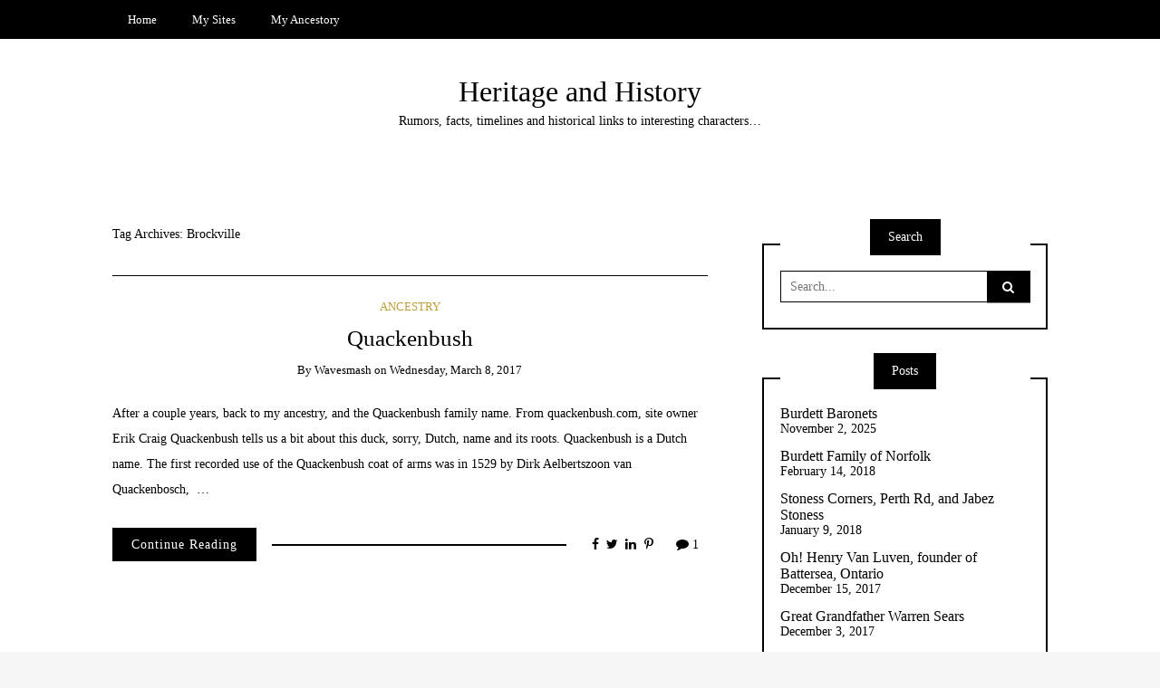

--- FILE ---
content_type: text/html; charset=UTF-8
request_url: https://wavesmash.com/?tag=brockville
body_size: 9098
content:
<!DOCTYPE html>
<!--[if IE 9]><html class="no-js ie9" lang="en-US"><![endif]-->
<!--[if gt IE 9]><!--><html class="no-js" lang="en-US"><!--<![endif]-->

<head>
  <meta charset="UTF-8">
  <meta name="viewport" content="width=device-width, initial-scale=1">
  <link rel="profile" href="https://gmpg.org/xfn/11">
  
	<title>Brockville &#8211; Heritage and History</title>
<meta name='robots' content='max-image-preview:large' />
	<style>img:is([sizes="auto" i], [sizes^="auto," i]) { contain-intrinsic-size: 3000px 1500px }</style>
	<link rel="alternate" type="application/rss+xml" title="Heritage and History &raquo; Feed" href="https://wavesmash.com/?feed=rss2" />
<link rel="alternate" type="application/rss+xml" title="Heritage and History &raquo; Comments Feed" href="https://wavesmash.com/?feed=comments-rss2" />
<link rel="alternate" type="application/rss+xml" title="Heritage and History &raquo; Brockville Tag Feed" href="https://wavesmash.com/?feed=rss2&#038;tag=brockville" />
<script type="text/javascript">
/* <![CDATA[ */
window._wpemojiSettings = {"baseUrl":"https:\/\/s.w.org\/images\/core\/emoji\/16.0.1\/72x72\/","ext":".png","svgUrl":"https:\/\/s.w.org\/images\/core\/emoji\/16.0.1\/svg\/","svgExt":".svg","source":{"concatemoji":"https:\/\/wavesmash.com\/wp-includes\/js\/wp-emoji-release.min.js?ver=6.8.3"}};
/*! This file is auto-generated */
!function(s,n){var o,i,e;function c(e){try{var t={supportTests:e,timestamp:(new Date).valueOf()};sessionStorage.setItem(o,JSON.stringify(t))}catch(e){}}function p(e,t,n){e.clearRect(0,0,e.canvas.width,e.canvas.height),e.fillText(t,0,0);var t=new Uint32Array(e.getImageData(0,0,e.canvas.width,e.canvas.height).data),a=(e.clearRect(0,0,e.canvas.width,e.canvas.height),e.fillText(n,0,0),new Uint32Array(e.getImageData(0,0,e.canvas.width,e.canvas.height).data));return t.every(function(e,t){return e===a[t]})}function u(e,t){e.clearRect(0,0,e.canvas.width,e.canvas.height),e.fillText(t,0,0);for(var n=e.getImageData(16,16,1,1),a=0;a<n.data.length;a++)if(0!==n.data[a])return!1;return!0}function f(e,t,n,a){switch(t){case"flag":return n(e,"\ud83c\udff3\ufe0f\u200d\u26a7\ufe0f","\ud83c\udff3\ufe0f\u200b\u26a7\ufe0f")?!1:!n(e,"\ud83c\udde8\ud83c\uddf6","\ud83c\udde8\u200b\ud83c\uddf6")&&!n(e,"\ud83c\udff4\udb40\udc67\udb40\udc62\udb40\udc65\udb40\udc6e\udb40\udc67\udb40\udc7f","\ud83c\udff4\u200b\udb40\udc67\u200b\udb40\udc62\u200b\udb40\udc65\u200b\udb40\udc6e\u200b\udb40\udc67\u200b\udb40\udc7f");case"emoji":return!a(e,"\ud83e\udedf")}return!1}function g(e,t,n,a){var r="undefined"!=typeof WorkerGlobalScope&&self instanceof WorkerGlobalScope?new OffscreenCanvas(300,150):s.createElement("canvas"),o=r.getContext("2d",{willReadFrequently:!0}),i=(o.textBaseline="top",o.font="600 32px Arial",{});return e.forEach(function(e){i[e]=t(o,e,n,a)}),i}function t(e){var t=s.createElement("script");t.src=e,t.defer=!0,s.head.appendChild(t)}"undefined"!=typeof Promise&&(o="wpEmojiSettingsSupports",i=["flag","emoji"],n.supports={everything:!0,everythingExceptFlag:!0},e=new Promise(function(e){s.addEventListener("DOMContentLoaded",e,{once:!0})}),new Promise(function(t){var n=function(){try{var e=JSON.parse(sessionStorage.getItem(o));if("object"==typeof e&&"number"==typeof e.timestamp&&(new Date).valueOf()<e.timestamp+604800&&"object"==typeof e.supportTests)return e.supportTests}catch(e){}return null}();if(!n){if("undefined"!=typeof Worker&&"undefined"!=typeof OffscreenCanvas&&"undefined"!=typeof URL&&URL.createObjectURL&&"undefined"!=typeof Blob)try{var e="postMessage("+g.toString()+"("+[JSON.stringify(i),f.toString(),p.toString(),u.toString()].join(",")+"));",a=new Blob([e],{type:"text/javascript"}),r=new Worker(URL.createObjectURL(a),{name:"wpTestEmojiSupports"});return void(r.onmessage=function(e){c(n=e.data),r.terminate(),t(n)})}catch(e){}c(n=g(i,f,p,u))}t(n)}).then(function(e){for(var t in e)n.supports[t]=e[t],n.supports.everything=n.supports.everything&&n.supports[t],"flag"!==t&&(n.supports.everythingExceptFlag=n.supports.everythingExceptFlag&&n.supports[t]);n.supports.everythingExceptFlag=n.supports.everythingExceptFlag&&!n.supports.flag,n.DOMReady=!1,n.readyCallback=function(){n.DOMReady=!0}}).then(function(){return e}).then(function(){var e;n.supports.everything||(n.readyCallback(),(e=n.source||{}).concatemoji?t(e.concatemoji):e.wpemoji&&e.twemoji&&(t(e.twemoji),t(e.wpemoji)))}))}((window,document),window._wpemojiSettings);
/* ]]> */
</script>
<style id='wp-emoji-styles-inline-css' type='text/css'>

	img.wp-smiley, img.emoji {
		display: inline !important;
		border: none !important;
		box-shadow: none !important;
		height: 1em !important;
		width: 1em !important;
		margin: 0 0.07em !important;
		vertical-align: -0.1em !important;
		background: none !important;
		padding: 0 !important;
	}
</style>
<link rel='stylesheet' id='wp-block-library-css' href='https://wavesmash.com/wp-includes/css/dist/block-library/style.min.css?ver=6.8.3' type='text/css' media='all' />
<style id='classic-theme-styles-inline-css' type='text/css'>
/*! This file is auto-generated */
.wp-block-button__link{color:#fff;background-color:#32373c;border-radius:9999px;box-shadow:none;text-decoration:none;padding:calc(.667em + 2px) calc(1.333em + 2px);font-size:1.125em}.wp-block-file__button{background:#32373c;color:#fff;text-decoration:none}
</style>
<style id='global-styles-inline-css' type='text/css'>
:root{--wp--preset--aspect-ratio--square: 1;--wp--preset--aspect-ratio--4-3: 4/3;--wp--preset--aspect-ratio--3-4: 3/4;--wp--preset--aspect-ratio--3-2: 3/2;--wp--preset--aspect-ratio--2-3: 2/3;--wp--preset--aspect-ratio--16-9: 16/9;--wp--preset--aspect-ratio--9-16: 9/16;--wp--preset--color--black: #000000;--wp--preset--color--cyan-bluish-gray: #abb8c3;--wp--preset--color--white: #ffffff;--wp--preset--color--pale-pink: #f78da7;--wp--preset--color--vivid-red: #cf2e2e;--wp--preset--color--luminous-vivid-orange: #ff6900;--wp--preset--color--luminous-vivid-amber: #fcb900;--wp--preset--color--light-green-cyan: #7bdcb5;--wp--preset--color--vivid-green-cyan: #00d084;--wp--preset--color--pale-cyan-blue: #8ed1fc;--wp--preset--color--vivid-cyan-blue: #0693e3;--wp--preset--color--vivid-purple: #9b51e0;--wp--preset--gradient--vivid-cyan-blue-to-vivid-purple: linear-gradient(135deg,rgba(6,147,227,1) 0%,rgb(155,81,224) 100%);--wp--preset--gradient--light-green-cyan-to-vivid-green-cyan: linear-gradient(135deg,rgb(122,220,180) 0%,rgb(0,208,130) 100%);--wp--preset--gradient--luminous-vivid-amber-to-luminous-vivid-orange: linear-gradient(135deg,rgba(252,185,0,1) 0%,rgba(255,105,0,1) 100%);--wp--preset--gradient--luminous-vivid-orange-to-vivid-red: linear-gradient(135deg,rgba(255,105,0,1) 0%,rgb(207,46,46) 100%);--wp--preset--gradient--very-light-gray-to-cyan-bluish-gray: linear-gradient(135deg,rgb(238,238,238) 0%,rgb(169,184,195) 100%);--wp--preset--gradient--cool-to-warm-spectrum: linear-gradient(135deg,rgb(74,234,220) 0%,rgb(151,120,209) 20%,rgb(207,42,186) 40%,rgb(238,44,130) 60%,rgb(251,105,98) 80%,rgb(254,248,76) 100%);--wp--preset--gradient--blush-light-purple: linear-gradient(135deg,rgb(255,206,236) 0%,rgb(152,150,240) 100%);--wp--preset--gradient--blush-bordeaux: linear-gradient(135deg,rgb(254,205,165) 0%,rgb(254,45,45) 50%,rgb(107,0,62) 100%);--wp--preset--gradient--luminous-dusk: linear-gradient(135deg,rgb(255,203,112) 0%,rgb(199,81,192) 50%,rgb(65,88,208) 100%);--wp--preset--gradient--pale-ocean: linear-gradient(135deg,rgb(255,245,203) 0%,rgb(182,227,212) 50%,rgb(51,167,181) 100%);--wp--preset--gradient--electric-grass: linear-gradient(135deg,rgb(202,248,128) 0%,rgb(113,206,126) 100%);--wp--preset--gradient--midnight: linear-gradient(135deg,rgb(2,3,129) 0%,rgb(40,116,252) 100%);--wp--preset--font-size--small: 13px;--wp--preset--font-size--medium: 20px;--wp--preset--font-size--large: 36px;--wp--preset--font-size--x-large: 42px;--wp--preset--spacing--20: 0.44rem;--wp--preset--spacing--30: 0.67rem;--wp--preset--spacing--40: 1rem;--wp--preset--spacing--50: 1.5rem;--wp--preset--spacing--60: 2.25rem;--wp--preset--spacing--70: 3.38rem;--wp--preset--spacing--80: 5.06rem;--wp--preset--shadow--natural: 6px 6px 9px rgba(0, 0, 0, 0.2);--wp--preset--shadow--deep: 12px 12px 50px rgba(0, 0, 0, 0.4);--wp--preset--shadow--sharp: 6px 6px 0px rgba(0, 0, 0, 0.2);--wp--preset--shadow--outlined: 6px 6px 0px -3px rgba(255, 255, 255, 1), 6px 6px rgba(0, 0, 0, 1);--wp--preset--shadow--crisp: 6px 6px 0px rgba(0, 0, 0, 1);}:where(.is-layout-flex){gap: 0.5em;}:where(.is-layout-grid){gap: 0.5em;}body .is-layout-flex{display: flex;}.is-layout-flex{flex-wrap: wrap;align-items: center;}.is-layout-flex > :is(*, div){margin: 0;}body .is-layout-grid{display: grid;}.is-layout-grid > :is(*, div){margin: 0;}:where(.wp-block-columns.is-layout-flex){gap: 2em;}:where(.wp-block-columns.is-layout-grid){gap: 2em;}:where(.wp-block-post-template.is-layout-flex){gap: 1.25em;}:where(.wp-block-post-template.is-layout-grid){gap: 1.25em;}.has-black-color{color: var(--wp--preset--color--black) !important;}.has-cyan-bluish-gray-color{color: var(--wp--preset--color--cyan-bluish-gray) !important;}.has-white-color{color: var(--wp--preset--color--white) !important;}.has-pale-pink-color{color: var(--wp--preset--color--pale-pink) !important;}.has-vivid-red-color{color: var(--wp--preset--color--vivid-red) !important;}.has-luminous-vivid-orange-color{color: var(--wp--preset--color--luminous-vivid-orange) !important;}.has-luminous-vivid-amber-color{color: var(--wp--preset--color--luminous-vivid-amber) !important;}.has-light-green-cyan-color{color: var(--wp--preset--color--light-green-cyan) !important;}.has-vivid-green-cyan-color{color: var(--wp--preset--color--vivid-green-cyan) !important;}.has-pale-cyan-blue-color{color: var(--wp--preset--color--pale-cyan-blue) !important;}.has-vivid-cyan-blue-color{color: var(--wp--preset--color--vivid-cyan-blue) !important;}.has-vivid-purple-color{color: var(--wp--preset--color--vivid-purple) !important;}.has-black-background-color{background-color: var(--wp--preset--color--black) !important;}.has-cyan-bluish-gray-background-color{background-color: var(--wp--preset--color--cyan-bluish-gray) !important;}.has-white-background-color{background-color: var(--wp--preset--color--white) !important;}.has-pale-pink-background-color{background-color: var(--wp--preset--color--pale-pink) !important;}.has-vivid-red-background-color{background-color: var(--wp--preset--color--vivid-red) !important;}.has-luminous-vivid-orange-background-color{background-color: var(--wp--preset--color--luminous-vivid-orange) !important;}.has-luminous-vivid-amber-background-color{background-color: var(--wp--preset--color--luminous-vivid-amber) !important;}.has-light-green-cyan-background-color{background-color: var(--wp--preset--color--light-green-cyan) !important;}.has-vivid-green-cyan-background-color{background-color: var(--wp--preset--color--vivid-green-cyan) !important;}.has-pale-cyan-blue-background-color{background-color: var(--wp--preset--color--pale-cyan-blue) !important;}.has-vivid-cyan-blue-background-color{background-color: var(--wp--preset--color--vivid-cyan-blue) !important;}.has-vivid-purple-background-color{background-color: var(--wp--preset--color--vivid-purple) !important;}.has-black-border-color{border-color: var(--wp--preset--color--black) !important;}.has-cyan-bluish-gray-border-color{border-color: var(--wp--preset--color--cyan-bluish-gray) !important;}.has-white-border-color{border-color: var(--wp--preset--color--white) !important;}.has-pale-pink-border-color{border-color: var(--wp--preset--color--pale-pink) !important;}.has-vivid-red-border-color{border-color: var(--wp--preset--color--vivid-red) !important;}.has-luminous-vivid-orange-border-color{border-color: var(--wp--preset--color--luminous-vivid-orange) !important;}.has-luminous-vivid-amber-border-color{border-color: var(--wp--preset--color--luminous-vivid-amber) !important;}.has-light-green-cyan-border-color{border-color: var(--wp--preset--color--light-green-cyan) !important;}.has-vivid-green-cyan-border-color{border-color: var(--wp--preset--color--vivid-green-cyan) !important;}.has-pale-cyan-blue-border-color{border-color: var(--wp--preset--color--pale-cyan-blue) !important;}.has-vivid-cyan-blue-border-color{border-color: var(--wp--preset--color--vivid-cyan-blue) !important;}.has-vivid-purple-border-color{border-color: var(--wp--preset--color--vivid-purple) !important;}.has-vivid-cyan-blue-to-vivid-purple-gradient-background{background: var(--wp--preset--gradient--vivid-cyan-blue-to-vivid-purple) !important;}.has-light-green-cyan-to-vivid-green-cyan-gradient-background{background: var(--wp--preset--gradient--light-green-cyan-to-vivid-green-cyan) !important;}.has-luminous-vivid-amber-to-luminous-vivid-orange-gradient-background{background: var(--wp--preset--gradient--luminous-vivid-amber-to-luminous-vivid-orange) !important;}.has-luminous-vivid-orange-to-vivid-red-gradient-background{background: var(--wp--preset--gradient--luminous-vivid-orange-to-vivid-red) !important;}.has-very-light-gray-to-cyan-bluish-gray-gradient-background{background: var(--wp--preset--gradient--very-light-gray-to-cyan-bluish-gray) !important;}.has-cool-to-warm-spectrum-gradient-background{background: var(--wp--preset--gradient--cool-to-warm-spectrum) !important;}.has-blush-light-purple-gradient-background{background: var(--wp--preset--gradient--blush-light-purple) !important;}.has-blush-bordeaux-gradient-background{background: var(--wp--preset--gradient--blush-bordeaux) !important;}.has-luminous-dusk-gradient-background{background: var(--wp--preset--gradient--luminous-dusk) !important;}.has-pale-ocean-gradient-background{background: var(--wp--preset--gradient--pale-ocean) !important;}.has-electric-grass-gradient-background{background: var(--wp--preset--gradient--electric-grass) !important;}.has-midnight-gradient-background{background: var(--wp--preset--gradient--midnight) !important;}.has-small-font-size{font-size: var(--wp--preset--font-size--small) !important;}.has-medium-font-size{font-size: var(--wp--preset--font-size--medium) !important;}.has-large-font-size{font-size: var(--wp--preset--font-size--large) !important;}.has-x-large-font-size{font-size: var(--wp--preset--font-size--x-large) !important;}
:where(.wp-block-post-template.is-layout-flex){gap: 1.25em;}:where(.wp-block-post-template.is-layout-grid){gap: 1.25em;}
:where(.wp-block-columns.is-layout-flex){gap: 2em;}:where(.wp-block-columns.is-layout-grid){gap: 2em;}
:root :where(.wp-block-pullquote){font-size: 1.5em;line-height: 1.6;}
</style>
<link rel='stylesheet' id='WRT-style-css' href='https://wavesmash.com/wp-content/themes/writee/style.css?ver=6.8.3' type='text/css' media='all' />
<link rel='stylesheet' id='WRT-main-style-css' href='https://wavesmash.com/wp-content/themes/writee/assets/css/style-ltr.css?ver=6.8.3' type='text/css' media='all' />
<script type="text/javascript" src="https://wavesmash.com/wp-includes/js/jquery/jquery.min.js?ver=3.7.1" id="jquery-core-js"></script>
<script type="text/javascript" src="https://wavesmash.com/wp-includes/js/jquery/jquery-migrate.min.js?ver=3.4.1" id="jquery-migrate-js"></script>
<link rel="https://api.w.org/" href="https://wavesmash.com/index.php?rest_route=/" /><link rel="alternate" title="JSON" type="application/json" href="https://wavesmash.com/index.php?rest_route=/wp/v2/tags/69" /><link rel="EditURI" type="application/rsd+xml" title="RSD" href="https://wavesmash.com/xmlrpc.php?rsd" />
<meta name="generator" content="WordPress 6.8.3" />
<style type="text/css">html, body {font-size:14px;line-height:1.2;}.entry-content a:not([class]), a:active, a:focus, a:hover{color:#bf9e3b}.social-navigation.theme-colors,
		.comments-area .comments-list .comment .comment-meta .comment-header .comment-reply,
		.entry .entry-header .entry-meta .entry-cat,
		.entry .entry-quote-author,
		.widget.widget_recent-post .entry-list .entry .entry-meta .entry-cat, 
		.widget.widget_popular-post .entry-list .entry .entry-meta .entry-cat, 
		.widget.widget_posts .entry-list .entry .entry-meta .entry-cat, 
		.widget.widget_posts .entry .entry-meta .entry-cat, 
		.widget.widget_wrt_recent_posts .entry .entry-meta .entry-cat, 
		.widget.widget_related_posts .entry .entry-meta .entry-cat,
		.widget.widget_categories ul li a:hover,
		.widget.widget_product_categories ul li a:hover,
		.widget.widget_archive ul li a:hover,
		.widget.widget_archives ul li a:hover,
		.widget.widget_twitter .tweets-list .tweet a,
		.widget.widget_recent_comments .recentcomments span a{ color :#bf9e3b}
		.widget.widget_categories ul li a:before,
		.widget.widget_nav_menu ul li a::before, 
		.widget.widget_pages ul li a::before, 
		.widget.widget_meta ul li a::before, 
		.widget.widget_product_categories ul li a:before,
		.widget.widget_archive ul li a:before, 
		.widget.widget_archives ul li a:before {background-color: #bf9e3b }.widget.widget_tag_cloud .tagcloud a:hover {
			color:#bf9e3b;
			border-color:#bf9e3b}.pace-running .pace{background-color:#ffffff;}
	.pace-done .pace{background-color:transparent;}
	.pace {
	  -webkit-pointer-events: none;
	  pointer-events: none;

	  -webkit-user-select: none;
	  -moz-user-select: none;
	  user-select: none;

	  position: fixed;
	  top: 0;
	  left: 0;
	  width: 100%;
	  z-index:9999;

	  -webkit-transform: translate3d(0, -50px, 0);
	  -ms-transform: translate3d(0, -50px, 0);
	  transform: translate3d(0, -50px, 0);

	  -webkit-transition: -webkit-transform .5s ease-out;
	  -ms-transition: -webkit-transform .5s ease-out;
	  transition: transform .5s ease-out;
	}

	.pace.pace-active {
	  -webkit-transform: translate3d(0, 0, 0);
	  -ms-transform: translate3d(0, 0, 0);
	  transform: translate3d(0, 0, 0);
	}

	.pace .pace-progress {
	  display: block;
	  position: fixed;
	  z-index: 2000;
	  top: 0;
	  right: 100%;
	  width: 100%;
	  height: 5px;
	  background:#bf9e3b;
	  pointer-events: none;
	}
   </style><script> 
	var RTL = false;
	</script><style type="text/css">.recentcomments a{display:inline !important;padding:0 !important;margin:0 !important;}</style>  
</head>
<body id="site-body" class="archive tag tag-brockville tag-69 wp-theme-writee theme-header4">
<div class="site-mobile-navigation"></div>
<div class="site-wrapper  shadow-wrapper">
		<header id="site-header" class="site-header">
		<div class="site-header-top">
			<div class="site-container">
				<div class="site-row">
					
					<div class="site-header-top-left site-column-9">
					
												<nav class="primary-navigation" id="primary-navigation">
							
							<ul id="menu-homemenu" class=""><li id="menu-item-132" class="menu-item menu-item-type-custom menu-item-object-custom menu-item-home menu-item-132"><a href="https://wavesmash.com">Home</a></li>
<li id="menu-item-133" class="menu-item menu-item-type-post_type menu-item-object-page menu-item-133"><a href="https://wavesmash.com/?page_id=24">My Sites</a></li>
<li id="menu-item-134" class="menu-item menu-item-type-post_type menu-item-object-page menu-item-134"><a href="https://wavesmash.com/?page_id=7">My Ancestory</a></li>
</ul>						</nav>
						<a href="https://wavesmash.com" class="mobile-navigation-toggle"></a>
											</div>
					
									</div>
			</div>
		</div>
		
		<div class="site-header-bottom">
			<div class="site-container">
				<div class="site-row">
					<div class="site-header-middle-center">
						<div class="site-brand">
												
							<h1 class="site-heading">							<a href="https://wavesmash.com/" rel="home">Heritage and History</a>
							</h1>														<p class="site-tagline">Rumors, facts, timelines and historical links to interesting characters…</p>
							
												
					
												
						<a href="https://wavesmash.com/" class="mobile-navigation-toggle"></a>
						</div>
					</div>
				</div>
			</div>
		</div>
    </header><!-- / header -->	<section class="site-main with-right-sidebar ">
	
        <div class="site-container">
            <div class="site-row">
				
				<div class="site-content compact-view with-sidebar " id="site-content" role="main">
				
                   
                    <div class="site-content-header">
						<h6 class="site-header-title">
							Tag Archives: <span>Brockville</span>														<a title="Feed Subscription" href="https://wavesmash.com/?feed=rss2&amp;tag=brockville"><span class="ion-social-rss"></span></a>
							
						</h6>
						
					</div>
		
					
<div class="standard-container">
	<article id="entry-75" class="post-75 post type-post status-publish format-standard hentry category-ancestry tag-brockville tag-bronkahorse tag-bush tag-dutch tag-fort-hunter tag-herkimer tag-hodges tag-holland tag-johnson tag-mowhawk-castle tag-quackenbush tag-sears tag-sons-of-liberty tag-vanvolkenburgh entry entry-center"style="text-align:center;">
	<div class="entry-row">
		<div class="entry-full-center">
				<div class="entry-header">
		<div class="entry-meta">
			<span class="entry-cat"><a href="https://wavesmash.com/?cat=2" rel="category">Ancestry</a></span>
		</div>
		<h2 class="entry-title"><a href="https://wavesmash.com/?p=75">Quackenbush</a></h2>		<div class="entry-meta">
			<span class="entry-author">By <a href="https://wavesmash.com/?author=1" title="Posts by wavesmash" rel="author">wavesmash</a> </span>
			<span class="entry-date">on <a href="https://wavesmash.com/?m=201703">Wednesday, March 8, 2017</a></span>
		</div>
	</div>			<div class="entry-content">
				
				<p>After a couple years, back to my ancestry, and the Quackenbush family name. From quackenbush.com, site owner Erik Craig Quackenbush tells us a bit about this duck, sorry, Dutch, name and its roots. Quackenbush is a Dutch name. The first recorded use of the Quackenbush coat of arms was in 1529 by Dirk Aelbertszoon van Quackenbosch,  &hellip;</p>
				
			</div>
			
	<div class="entry-footer">
				<div class="entry-footer-top">
			<a href="https://wavesmash.com/?p=75" title="Quackenbush" class="entry-button">Continue Reading</a>
		</div>
				<div class="entry-footer-bottom">
			<div class="entry-share">
				<ul><li><a href="https://www.facebook.com/sharer/sharer.php?u=https://wavesmash.com/?p=75" onclick="window.open(this.href, 'facebook-share','width=580,height=296');return false;"><span class="fa fa-facebook"></span></a></li><li><a href="https://twitter.com/share?text=Quackenbush&#038;url=https://wavesmash.com/?p=75" onclick="window.open(this.href, 'twitter-share', 'width=550,height=235');return false;"><span class="fa fa-twitter"></span></a></li><li><a href="https://www.linkedin.com/shareArticle?mini=true&#038;url=https://wavesmash.com/?p=75&#038;title=Quackenbush" onclick="window.open(this.href, 'linkedIn-share', 'width=550,height=550');return false;"><span class="fa fa-linkedin"></span></a></li><li><a href="#" onclick="window.open('http://pinterest.com/pin/create/button/?url=https://wavesmash.com/?p=75&#038;media=&#038;description=Quackenbush', 'pinterest-share', 'width=490,height=530');return false;"><span class="fa fa-pinterest-p"></span></a></li></ul>			</div>
			<div class="entry-comments">
				<a href="https://wavesmash.com/?p=75#comments"><span class="fa fa-comment"></span>
					<span class="comments-counting">1</span>
				</a>
			</div>
		</div>
	</div>		</div>
	</div>
</article></div>					
									</div>
			
								<div class="site-sidebar" id="sidebar" role="complementary">
					<aside id="search-2" class="widget widget_search"><h6 class="widget-title"><span>Search</span></h6><form role="search" method="get" id="searchform" class="search-form" action="https://wavesmash.com/">
	<label class="screen-reader-text" for="s">
	Search for:	</label>
	<input type="text" value="" placeholder="Search..." name="s" id="s" class="search-input" />
	<label for="searchsubmit" class="fa fa-search search-submit-icon"></label>
	<input type="submit" id="searchsubmit" value="Search" class="search-submit" />
</form></aside>
		<aside id="recent-posts-2" class="widget widget_recent_entries">
		<h6 class="widget-title"><span>Posts</span></h6>
		<ul>
											<li>
					<a href="https://wavesmash.com/?p=168">Burdett Baronets</a>
											<span class="post-date">November 2, 2025</span>
									</li>
											<li>
					<a href="https://wavesmash.com/?p=126">Burdett Family of Norfolk</a>
											<span class="post-date">February 14, 2018</span>
									</li>
											<li>
					<a href="https://wavesmash.com/?p=117">Stoness Corners, Perth Rd, and Jabez Stoness</a>
											<span class="post-date">January 9, 2018</span>
									</li>
											<li>
					<a href="https://wavesmash.com/?p=96">Oh! Henry Van Luven, founder of Battersea, Ontario</a>
											<span class="post-date">December 15, 2017</span>
									</li>
											<li>
					<a href="https://wavesmash.com/?p=69" aria-current="page">Great Grandfather Warren Sears</a>
											<span class="post-date">December 3, 2017</span>
									</li>
											<li>
					<a href="https://wavesmash.com/?p=83">Roe-Buck&#039;d</a>
											<span class="post-date">April 5, 2017</span>
									</li>
											<li>
					<a href="https://wavesmash.com/?p=75">Quackenbush</a>
											<span class="post-date">March 8, 2017</span>
									</li>
											<li>
					<a href="https://wavesmash.com/?p=50">The $30,000 Nutt</a>
											<span class="post-date">October 22, 2014</span>
									</li>
											<li>
					<a href="https://wavesmash.com/?p=33">Who you gonna call?</a>
											<span class="post-date">April 7, 2014</span>
									</li>
											<li>
					<a href="https://wavesmash.com/?p=13">Powells, Powells everywhere&#8230;</a>
											<span class="post-date">April 3, 2014</span>
									</li>
											<li>
					<a href="https://wavesmash.com/?p=11">The meaning of a name</a>
											<span class="post-date">April 3, 2014</span>
									</li>
					</ul>

		</aside><aside id="recent-comments-2" class="widget widget_recent_comments"><h6 class="widget-title"><span>Comments</span></h6><ul id="recentcomments"><li class="recentcomments"><span class="comment-author-link">Terrie Gerold</span> on <a href="https://wavesmash.com/?p=75#comment-794">Quackenbush</a></li><li class="recentcomments"><span class="comment-author-link">Catherine Morrin</span> on <a href="https://wavesmash.com/?p=96#comment-401">Oh! Henry Van Luven, founder of Battersea, Ontario</a></li><li class="recentcomments"><span class="comment-author-link">Elaine Sidlauskas</span> on <a href="https://wavesmash.com/?p=96#comment-121">Oh! Henry Van Luven, founder of Battersea, Ontario</a></li></ul></aside><aside id="archives-4" class="widget widget_archive"><h6 class="widget-title"><span>Archives</span></h6>		<label class="screen-reader-text" for="archives-dropdown-4">Archives</label>
		<select id="archives-dropdown-4" name="archive-dropdown">
			
			<option value="">Select Month</option>
				<option value='https://wavesmash.com/?m=202511'> November 2025 &nbsp;(1)</span></a></option>
	<option value='https://wavesmash.com/?m=201802'> February 2018 &nbsp;(1)</span></a></option>
	<option value='https://wavesmash.com/?m=201801'> January 2018 &nbsp;(1)</span></a></option>
	<option value='https://wavesmash.com/?m=201712'> December 2017 &nbsp;(2)</span></a></option>
	<option value='https://wavesmash.com/?m=201704'> April 2017 &nbsp;(1)</span></a></option>
	<option value='https://wavesmash.com/?m=201703'> March 2017 &nbsp;(1)</span></a></option>
	<option value='https://wavesmash.com/?m=201410'> October 2014 &nbsp;(1)</span></a></option>
	<option value='https://wavesmash.com/?m=201404'> April 2014 &nbsp;(3)</span></a></option>

		</select>

			<script type="text/javascript">
/* <![CDATA[ */

(function() {
	var dropdown = document.getElementById( "archives-dropdown-4" );
	function onSelectChange() {
		if ( dropdown.options[ dropdown.selectedIndex ].value !== '' ) {
			document.location.href = this.options[ this.selectedIndex ].value;
		}
	}
	dropdown.onchange = onSelectChange;
})();

/* ]]> */
</script>
</aside><aside id="tag_cloud-3" class="widget widget_tag_cloud"><h6 class="widget-title"><span>Tags</span></h6><div class="tagcloud"><a href="https://wavesmash.com/?tag=aghadoney" class="tag-cloud-link tag-link-84 tag-link-position-1" style="font-size: 8pt;" aria-label="Aghadoney (1 item)">Aghadoney</a>
<a href="https://wavesmash.com/?tag=anglin" class="tag-cloud-link tag-link-55 tag-link-position-2" style="font-size: 8pt;" aria-label="Anglin (1 item)">Anglin</a>
<a href="https://wavesmash.com/?tag=aykroyd" class="tag-cloud-link tag-link-5 tag-link-position-3" style="font-size: 12.581818181818pt;" aria-label="Aykroyd (2 items)">Aykroyd</a>
<a href="https://wavesmash.com/?tag=ball" class="tag-cloud-link tag-link-75 tag-link-position-4" style="font-size: 8pt;" aria-label="Ball (1 item)">Ball</a>
<a href="https://wavesmash.com/?tag=barr" class="tag-cloud-link tag-link-74 tag-link-position-5" style="font-size: 8pt;" aria-label="Barr (1 item)">Barr</a>
<a href="https://wavesmash.com/?tag=bates" class="tag-cloud-link tag-link-76 tag-link-position-6" style="font-size: 8pt;" aria-label="Bates (1 item)">Bates</a>
<a href="https://wavesmash.com/?tag=brockville" class="tag-cloud-link tag-link-69 tag-link-position-7" style="font-size: 8pt;" aria-label="Brockville (1 item)">Brockville</a>
<a href="https://wavesmash.com/?tag=bronkahorse" class="tag-cloud-link tag-link-64 tag-link-position-8" style="font-size: 8pt;" aria-label="Bronkahorse (1 item)">Bronkahorse</a>
<a href="https://wavesmash.com/?tag=buck" class="tag-cloud-link tag-link-32 tag-link-position-9" style="font-size: 12.581818181818pt;" aria-label="Buck (2 items)">Buck</a>
<a href="https://wavesmash.com/?tag=burdett" class="tag-cloud-link tag-link-87 tag-link-position-10" style="font-size: 8pt;" aria-label="Burdett (1 item)">Burdett</a>
<a href="https://wavesmash.com/?tag=bush" class="tag-cloud-link tag-link-61 tag-link-position-11" style="font-size: 8pt;" aria-label="Bush (1 item)">Bush</a>
<a href="https://wavesmash.com/?tag=campbell" class="tag-cloud-link tag-link-52 tag-link-position-12" style="font-size: 8pt;" aria-label="Campbell (1 item)">Campbell</a>
<a href="https://wavesmash.com/?tag=clarenceville" class="tag-cloud-link tag-link-71 tag-link-position-13" style="font-size: 8pt;" aria-label="Clarenceville (1 item)">Clarenceville</a>
<a href="https://wavesmash.com/?tag=commodore-nutt" class="tag-cloud-link tag-link-80 tag-link-position-14" style="font-size: 8pt;" aria-label="Commodore Nutt (1 item)">Commodore Nutt</a>
<a href="https://wavesmash.com/?tag=dutch" class="tag-cloud-link tag-link-59 tag-link-position-15" style="font-size: 8pt;" aria-label="Dutch (1 item)">Dutch</a>
<a href="https://wavesmash.com/?tag=ernestown" class="tag-cloud-link tag-link-47 tag-link-position-16" style="font-size: 8pt;" aria-label="Ernestown (1 item)">Ernestown</a>
<a href="https://wavesmash.com/?tag=fort-hunter" class="tag-cloud-link tag-link-63 tag-link-position-17" style="font-size: 8pt;" aria-label="Fort Hunter (1 item)">Fort Hunter</a>
<a href="https://wavesmash.com/?tag=george-washington-nutt" class="tag-cloud-link tag-link-77 tag-link-position-18" style="font-size: 8pt;" aria-label="George Washington Nutt (1 item)">George Washington Nutt</a>
<a href="https://wavesmash.com/?tag=hartman" class="tag-cloud-link tag-link-51 tag-link-position-19" style="font-size: 8pt;" aria-label="Hartman (1 item)">Hartman</a>
<a href="https://wavesmash.com/?tag=herkimer" class="tag-cloud-link tag-link-60 tag-link-position-20" style="font-size: 8pt;" aria-label="Herkimer (1 item)">Herkimer</a>
<a href="https://wavesmash.com/?tag=hodges" class="tag-cloud-link tag-link-68 tag-link-position-21" style="font-size: 8pt;" aria-label="Hodges (1 item)">Hodges</a>
<a href="https://wavesmash.com/?tag=holiday-country-manor" class="tag-cloud-link tag-link-53 tag-link-position-22" style="font-size: 8pt;" aria-label="Holiday Country Manor (1 item)">Holiday Country Manor</a>
<a href="https://wavesmash.com/?tag=holland" class="tag-cloud-link tag-link-58 tag-link-position-23" style="font-size: 8pt;" aria-label="Holland (1 item)">Holland</a>
<a href="https://wavesmash.com/?tag=johnson" class="tag-cloud-link tag-link-65 tag-link-position-24" style="font-size: 8pt;" aria-label="Johnson (1 item)">Johnson</a>
<a href="https://wavesmash.com/?tag=kingston" class="tag-cloud-link tag-link-8 tag-link-position-25" style="font-size: 15.636363636364pt;" aria-label="Kingston (3 items)">Kingston</a>
<a href="https://wavesmash.com/?tag=knapp" class="tag-cloud-link tag-link-85 tag-link-position-26" style="font-size: 8pt;" aria-label="Knapp (1 item)">Knapp</a>
<a href="https://wavesmash.com/?tag=kp" class="tag-cloud-link tag-link-29 tag-link-position-27" style="font-size: 12.581818181818pt;" aria-label="KP (2 items)">KP</a>
<a href="https://wavesmash.com/?tag=londonderry" class="tag-cloud-link tag-link-82 tag-link-position-28" style="font-size: 8pt;" aria-label="Londonderry (1 item)">Londonderry</a>
<a href="https://wavesmash.com/?tag=loughborough" class="tag-cloud-link tag-link-24 tag-link-position-29" style="font-size: 15.636363636364pt;" aria-label="Loughborough (3 items)">Loughborough</a>
<a href="https://wavesmash.com/?tag=missisquoi" class="tag-cloud-link tag-link-70 tag-link-position-30" style="font-size: 8pt;" aria-label="Missisquoi (1 item)">Missisquoi</a>
<a href="https://wavesmash.com/?tag=mowhawk-castle" class="tag-cloud-link tag-link-62 tag-link-position-31" style="font-size: 8pt;" aria-label="Mowhawk castle (1 item)">Mowhawk castle</a>
<a href="https://wavesmash.com/?tag=niagara-falls" class="tag-cloud-link tag-link-49 tag-link-position-32" style="font-size: 8pt;" aria-label="Niagara Falls (1 item)">Niagara Falls</a>
<a href="https://wavesmash.com/?tag=north-ireland" class="tag-cloud-link tag-link-81 tag-link-position-33" style="font-size: 8pt;" aria-label="North Ireland (1 item)">North Ireland</a>
<a href="https://wavesmash.com/?tag=pt-barnum" class="tag-cloud-link tag-link-79 tag-link-position-34" style="font-size: 8pt;" aria-label="PT Barnum (1 item)">PT Barnum</a>
<a href="https://wavesmash.com/?tag=rattie" class="tag-cloud-link tag-link-73 tag-link-position-35" style="font-size: 8pt;" aria-label="Rattie (1 item)">Rattie</a>
<a href="https://wavesmash.com/?tag=royal-chelsea-hospital" class="tag-cloud-link tag-link-54 tag-link-position-36" style="font-size: 8pt;" aria-label="Royal Chelsea Hospital (1 item)">Royal Chelsea Hospital</a>
<a href="https://wavesmash.com/?tag=sears" class="tag-cloud-link tag-link-14 tag-link-position-37" style="font-size: 22pt;" aria-label="Sears (6 items)">Sears</a>
<a href="https://wavesmash.com/?tag=sir-john-a-macdonald" class="tag-cloud-link tag-link-56 tag-link-position-38" style="font-size: 8pt;" aria-label="Sir John A. Macdonald (1 item)">Sir John A. Macdonald</a>
<a href="https://wavesmash.com/?tag=sons-of-liberty" class="tag-cloud-link tag-link-66 tag-link-position-39" style="font-size: 8pt;" aria-label="Sons of Liberty (1 item)">Sons of Liberty</a>
<a href="https://wavesmash.com/?tag=stoness-corners" class="tag-cloud-link tag-link-26 tag-link-position-40" style="font-size: 8pt;" aria-label="Stoness Corners (1 item)">Stoness Corners</a>
<a href="https://wavesmash.com/?tag=tom-thumb" class="tag-cloud-link tag-link-78 tag-link-position-41" style="font-size: 8pt;" aria-label="Tom Thumb (1 item)">Tom Thumb</a>
<a href="https://wavesmash.com/?tag=ulster" class="tag-cloud-link tag-link-83 tag-link-position-42" style="font-size: 8pt;" aria-label="Ulster (1 item)">Ulster</a>
<a href="https://wavesmash.com/?tag=vanvolkenburgh" class="tag-cloud-link tag-link-67 tag-link-position-43" style="font-size: 8pt;" aria-label="VanVolkenburgh (1 item)">VanVolkenburgh</a>
<a href="https://wavesmash.com/?tag=war-of-1812" class="tag-cloud-link tag-link-50 tag-link-position-44" style="font-size: 8pt;" aria-label="War of 1812 (1 item)">War of 1812</a>
<a href="https://wavesmash.com/?tag=wwi" class="tag-cloud-link tag-link-57 tag-link-position-45" style="font-size: 8pt;" aria-label="WWI (1 item)">WWI</a></div>
</aside>				</div>
								
			</div>
		</div>
	</section>
<footer id="site-footer" class="site-footer">
		<div class="site-footer-bottom">
		<div class="site-container text-center">
						
			Theme by			<a href="http://www.scissorthemes.com/" traget="_blank"> Scissor Themes</a>
			Proudly powered by			<a href="https://wordpress.org/" traget="_blank"> WordPress</a>
			
		</div>
	</div>
	
</footer><!-- / footer -->
</div> <!-- / wrapper -->
<div class="site-navigation-overlay"></div>
<script type="text/javascript" src="https://wavesmash.com/wp-content/themes/writee/assets/js/pace.min.js?ver=1.0.0" id="WRT-pace-js"></script>
<script type="text/javascript" src="https://wavesmash.com/wp-content/themes/writee/assets/js/modernizr.js?ver=1.0.0" id="WRT-modernizr-js"></script>
<script type="text/javascript" src="https://wavesmash.com/wp-content/themes/writee/assets/js/cssua.min.js?ver=1.0.0" id="WRT-cssua-js"></script>
<script type="text/javascript" src="https://wavesmash.com/wp-content/themes/writee/assets/js/slick.min.js?ver=1.0.0" id="WRT-carousel-js"></script>
<script type="text/javascript" src="https://wavesmash.com/wp-content/themes/writee/assets/js/jquery.fitvids.js?ver=1.0.0" id="WRT-fitvids-js"></script>
<script type="text/javascript" src="https://wavesmash.com/wp-content/themes/writee/assets/js/jquery.scrollUp.min.js?ver=1.0.0" id="WRT-scrollUp-js"></script>
<script type="text/javascript" src="https://wavesmash.com/wp-content/themes/writee/assets/js/main.js?ver%5B0%5D=jquery" id="WRT-main-js-js"></script>
<script type="text/javascript" id="WRT-main-js-js-after">
/* <![CDATA[ */
jQuery(document).ready(function($){
				jQuery("#site-banner-carousel").slick({ dots: true, infinite: true,slidesToShow: 1,  slidesToScroll: 1, autoplay: true,autoplaySpeed: 5000, pauseOnHover: true,
				arrows: true,prevArrow : '<span class="slick-prev"></span>',nextArrow : '<span class="slick-next"></span>',customPaging: function(slider, i) {return '<span>' + (i + 1) + '</span>';},cssEase: 'ease-in-out', easing: 'ease-in-out',lazyLoad: true,
				rtl: RTL,responsive: [{ breakpoint: 1200, settings: {	slidesToShow: 1  }}]});});
/* ]]> */
</script>
<script defer src="https://static.cloudflareinsights.com/beacon.min.js/vcd15cbe7772f49c399c6a5babf22c1241717689176015" integrity="sha512-ZpsOmlRQV6y907TI0dKBHq9Md29nnaEIPlkf84rnaERnq6zvWvPUqr2ft8M1aS28oN72PdrCzSjY4U6VaAw1EQ==" data-cf-beacon='{"version":"2024.11.0","token":"11372488313545cdb0330a8c949e8b06","r":1,"server_timing":{"name":{"cfCacheStatus":true,"cfEdge":true,"cfExtPri":true,"cfL4":true,"cfOrigin":true,"cfSpeedBrain":true},"location_startswith":null}}' crossorigin="anonymous"></script>
</body>
</html>